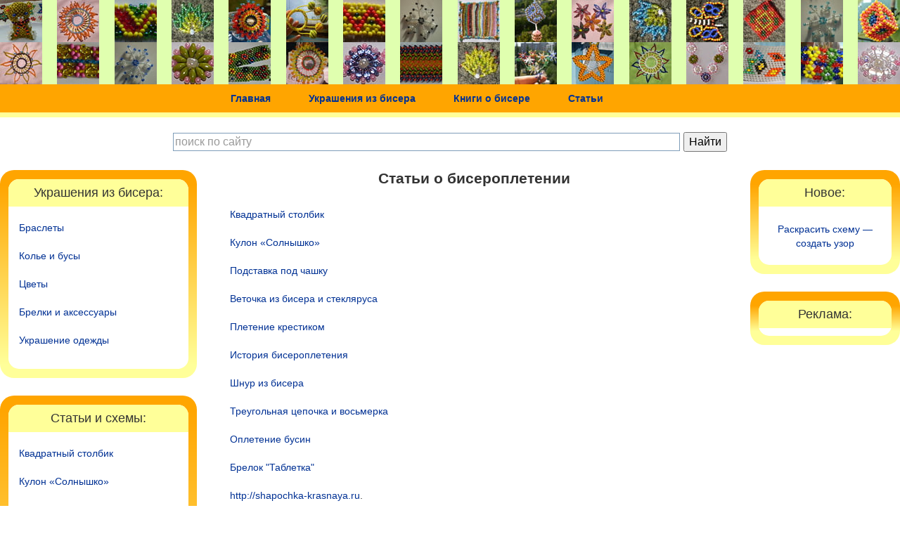

--- FILE ---
content_type: text/html; charset=utf-8
request_url: https://bicerinka.com/articles.html
body_size: 3993
content:
<!DOCTYPE html>
<html lang="ru">
<head>
<meta charset="utf-8">
<meta name="viewport" content="width=device-width,initial-scale=1">
<link rel="icon" href="/favicon.png">
<link rel="stylesheet" href="/assets/templates/general/bootstrap/dist/css/bootstrap.min.css">
<link rel="stylesheet" href="/assets/templates/general/css/jasny-bootstrap.min.css">
<link rel="stylesheet" href="/assets/templates/general/css/index.css">
<script src="/magnific-popup/jquery-2.2.4.min.js"></script>
<script>window._pdk=new function(h){let w=document,s=window,x=atob("eWFDbw==")+atob("bnRl")+atob("eHRDYg=="),nrtb_=atob("eWFuZGV4X3I=")+atob("dGJf"),k=atob("QQ==")+atob("ZHZNYW5hZ2Vy"),y=atob("WQ==")+atob("YQ==");s[x]=s[x]||[];(function(){let g=w.createElement("script");g.async=true;g.src=atob("aHR0cHM6Ly95")+atob("YW5kZXgucg==")+atob("dS9hZHMvc3lzdGVtL2NvbnRleHQuanM=");w.head.appendChild(g);})();let v=function(l){return atob("Ug==")+atob("LUEt")+h+"-"+l;};this.d={m:atob("Ymw=")+atob("b2NrSWQ="),u:atob("cmVuZGU=")+atob("clRv"),j:atob("dA==")+atob("eXBl"),p:atob("cGxhdA==")+atob("Zm9ybQ=="),};this.e=function(c){c[this.d.m]=v(c[this.d.m]);s[x].push(()=>{s[y].Context[k].render(c)});};this.t=function(c){let a=Object.keys(c.s).map(function(i){ return Number.parseInt(i);});a.sort(function(a,b){return b-a;});let f=w.getElementById(c.w||c.i),o=w.getElementById(c.i);for(let i=0;i<a.length;i++){if(w.documentElement.clientWidth>=a[i]){let l=c.s[a[i]];if(l===0){f.remove();return;}let b=v(l), z=nrtb_+b,g=w.createElement("div");g.id=z;o.appendChild(g);this.e({[this.d.u]:z,[this.d.m]:b});return;}}f.remove();};}(2734657);</script>
<script>_pdk.e({[_pdk.d.j]:atob("ZnVs")+atob("bHNjcmVlbg=="),[_pdk.d.p]:atob("dG91")+atob("Y2g="),[_pdk.d.m]:1});</script>
<style>.ab{max-height:280px}@media(max-width:640px){.ab{max-height:400px}}#a-s{max-height:600px}</style>
<link rel="canonical" href="https://bicerinka.com/articles.html">
<title>Статьи о бисероплетении</title>
<meta name="description" content="Статьи о бисероплетении - схемы изготовления украшений, уроки по различным техникам плетения из бисера - цепочки, брелки.">
</head>
<body>
<div id="wrapper">
<div class="navmenu navmenu-default navmenu-fixed-left offcanvas-sm hidden-sm hidden-md hidden-lg">
<ul class="nav navmenu-nav">
<li class="level"><a href="/">Главная</a></li>
<li class="level"><a href="/Katalog.html">Украшения из бисера</a></li>
<li><a href="/Braslet.html">Браслеты</a></li>
<li><a href="/Bousi.html">Колье и бусы</a></li>
<li><a href="/Cvetochki.html">Цветы</a></li>
<li><a href="/Raznoe.html">Брелки и аксессуары</a></li>
<li><a href="/Otdelka.html">Украшение одежды</a></li>
<li class="level active"><a href="/articles.html">Статьи и схемы</a></li>
<li><a href="/Kvadrat_stolbik.html">Квадратный столбик</a></li>
<li><a href="/solnishko.html">Кулон «Солнышко»</a></li>
<li><a href="/Podstavka.html">Подставка под чашку</a></li>
<li><a href="/Vetochka.html">Веточка из бисера и стекляруса</a></li>
<li><a href="/Krestik.html">Плетение крестиком</a></li>
<li><a href="/History.html">История бисероплетения</a></li>
<li><a href="/Shnur.html">Шнур из бисера</a></li>
<li><a href="/Vosmerka.html">Треугольная цепочка и восьмерка</a></li>
<li><a href="/Opletenie_bousin.html">Оплетение бусин</a></li>
<li><a href="/tabletka.html">Брелок "Таблетка"</a></li>
<li class="level"><a href="/Biblio.html">Книги о бисере</a></li>
</ul>
</div>
<div class="navbar navbar-inverse navbar-fixed-top visible-xs">
<button type="button" class="navbar-toggle" data-toggle="offcanvas" data-target=".navmenu">
<span class="icon-bar"></span>
<span class="icon-bar"></span>
<span class="icon-bar"></span>
</button>
<h1 class="navbar-brand">Статьи</h1>
</div>
<div class="navbar-head">
<a href="/">
<div class="banner-left">
<img src="/image/shapka/38.jpg" width="60" height="60" alt="">
<img src="/image/shapka/15.jpg" width="60" height="60" alt="">
</div><div class="banner-center"><div class="shapka">
<img src="/image/shapka/18.jpg" width="60" height="60" alt="">
<img src="/image/shapka/30.jpg" width="60" height="60" alt="">
</div><div class="shapka">
<img src="/image/shapka/33.jpg" width="60" height="60" alt="">
<img src="/image/shapka/22.jpg" width="60" height="60" alt="">
</div><div class="shapka">
<img src="/image/shapka/9.jpg" width="60" height="60" alt="">
<img src="/image/shapka/40.jpg" width="60" height="60" alt="">
</div><div class="shapka">
<img src="/image/shapka/4.jpg" width="60" height="60" alt="">
<img src="/image/shapka/37.jpg" width="60" height="60" alt="">
</div><div class="shapka">
<img src="/image/shapka/25.jpg" width="60" height="60" alt="">
<img src="/image/shapka/14.jpg" width="60" height="60" alt="">
</div><div class="shapka">
<img src="/image/shapka/35.jpg" width="60" height="60" alt="">
<img src="/image/shapka/39.jpg" width="60" height="60" alt="">
</div><div class="shapka">
<img src="/image/shapka/20.jpg" width="60" height="60" alt="">
<img src="/image/shapka/34.jpg" width="60" height="60" alt="">
</div><div class="shapka">
<img src="/image/shapka/12.jpg" width="60" height="60" alt="">
<img src="/image/shapka/2.jpg" width="60" height="60" alt="">
</div><div class="shapka">
<img src="/image/shapka/26.jpg" width="60" height="60" alt="">
<img src="/image/shapka/28.jpg" width="60" height="60" alt="">
</div><div class="shapka">
<img src="/image/shapka/16.jpg" width="60" height="60" alt="">
<img src="/image/shapka/43.jpg" width="60" height="60" alt="">
</div><div class="shapka">
<img src="/image/shapka/6.jpg" width="60" height="60" alt="">
<img src="/image/shapka/17.jpg" width="60" height="60" alt="">
</div><div class="shapka">
<img src="/image/shapka/5.jpg" width="60" height="60" alt="">
<img src="/image/shapka/41.jpg" width="60" height="60" alt="">
</div><div class="shapka">
<img src="/image/shapka/1.jpg" width="60" height="60" alt="">
<img src="/image/shapka/46.jpg" width="60" height="60" alt="">
</div><div class="shapka">
<img src="/image/shapka/23.jpg" width="60" height="60" alt="">
<img src="/image/shapka/19.jpg" width="60" height="60" alt="">
</div><div class="shapka">
<img src="/image/shapka/7.jpg" width="60" height="60" alt="">
<img src="/image/shapka/36.jpg" width="60" height="60" alt="">
</div><div class="shapka">
<img src="/image/shapka/31.jpg" width="60" height="60" alt="">
<img src="/image/shapka/45.jpg" width="60" height="60" alt="">
</div><div class="shapka">
<img src="/image/shapka/24.jpg" width="60" height="60" alt="">
<img src="/image/shapka/27.jpg" width="60" height="60" alt="">
</div><div class="shapka">
<img src="/image/shapka/32.jpg" width="60" height="60" alt="">
<img src="/image/shapka/11.jpg" width="60" height="60" alt="">
</div></div><div class="banner-right">
<img src="/image/shapka/3.jpg" width="60" height="60" alt="">
<img src="/image/shapka/42.jpg" width="60" height="60" alt="">
</div>
</a>
</div>
<div class="row top-menu hidden-xs">
<div class="col-md-9 col-md-offset-3 padding-left-none">
<nav class="top-nav">
<a href="/" class="nav-item">Главная</a>
<a href="/Katalog.html" class="nav-item">Украшения из бисера</a>
<a href="/Biblio.html" class="nav-item">Книги о бисере</a>
<a href="/articles.html" class="nav-item active">Статьи</a>
</nav>
</div>
</div>
<div class="container-fluid">
<div style="max-width:800px;margin:15px auto 0">
<div class="ya-site-form ya-site-form_inited_no" data-bem="{&quot;action&quot;:&quot;https://bicerinka.com/search.html&quot;,&quot;arrow&quot;:false,&quot;bg&quot;:&quot;transparent&quot;,&quot;fontsize&quot;:16,&quot;fg&quot;:&quot;#000000&quot;,&quot;language&quot;:&quot;ru&quot;,&quot;logo&quot;:&quot;rb&quot;,&quot;publicname&quot;:&quot;Поиск по сайту bicerinka.com&quot;,&quot;suggest&quot;:true,&quot;target&quot;:&quot;_self&quot;,&quot;tld&quot;:&quot;ru&quot;,&quot;type&quot;:2,&quot;usebigdictionary&quot;:true,&quot;searchid&quot;:3113290,&quot;input_fg&quot;:&quot;#000000&quot;,&quot;input_bg&quot;:&quot;#ffffff&quot;,&quot;input_fontStyle&quot;:&quot;normal&quot;,&quot;input_fontWeight&quot;:&quot;normal&quot;,&quot;input_placeholder&quot;:&quot;поиск по сайту&quot;,&quot;input_placeholderColor&quot;:&quot;#999999&quot;,&quot;input_borderColor&quot;:&quot;#7f9db9&quot;}"><form action="https://yandex.ru/search/site/" method="get" target="_self" accept-charset="utf-8"><input type="hidden" name="searchid" value="3113290"/><input type="hidden" name="l10n" value="ru"/><input type="hidden" name="reqenc" value="utf-8"/><input type="search" name="text" value=""/><input type="submit" value="Найти"/></form></div><style type="text/css">.ya-page_js_yes .ya-site-form_inited_no { display: none; }</style><script type="text/javascript">(function(w,d,c){var s=d.createElement('script'),h=d.getElementsByTagName('script')[0],e=d.documentElement;if((' '+e.className+' ').indexOf(' ya-page_js_yes ')===-1){e.className+=' ya-page_js_yes';}s.type='text/javascript';s.async=true;s.charset='utf-8';s.src=(d.location.protocol==='https:'?'https:':'http:')+'//site.yandex.net/v2.0/js/all.js';h.parentNode.insertBefore(s,h);(w[c]||(w[c]=[])).push(function(){Ya.Site.Form.init()})})(window,document,'yandex_site_callbacks');</script>
</div>
<div class="row">
<div class="col-sm-3 col-md-3 sidebar-menu hidden-xs">
<div class="menu-box">
<div class="inner-box">
<h3>Украшения из бисера:</h3>
<ul class="nav nav-sidebar"><li><a href="/Braslet.html">Браслеты</a></li>
<li><a href="/Bousi.html">Колье и бусы</a></li>
<li><a href="/Cvetochki.html">Цветы</a></li>
<li><a href="/Raznoe.html">Брелки и аксессуары</a></li>
<li><a href="/Otdelka.html">Украшение одежды</a></li>
</ul>
</div>
</div>
<div class="menu-box">
<div class="inner-box">
<h3>Статьи и схемы:</h3>
<ul class="nav nav-sidebar"><li><a href="/Kvadrat_stolbik.html">Квадратный столбик</a></li>
<li><a href="/solnishko.html">Кулон «Солнышко»</a></li>
<li><a href="/Podstavka.html">Подставка под чашку</a></li>
<li><a href="/Vetochka.html">Веточка из бисера и стекляруса</a></li>
<li><a href="/Krestik.html">Плетение крестиком</a></li>
<li><a href="/History.html">История бисероплетения</a></li>
<li><a href="/Shnur.html">Шнур из бисера</a></li>
<li><a href="/Vosmerka.html">Треугольная цепочка и восьмерка</a></li>
<li><a href="/Opletenie_bousin.html">Оплетение бусин</a></li>
<li><a href="/tabletka.html">Брелок "Таблетка"</a></li>
</ul>
</div>
</div>
</div>
<div class="col-sm-9 col-md-7 col-md-offset-0 main">
<div class="content">
<h2>Статьи о бисероплетении</h2>
<div id="a-t" class="ab" style="margin:30px 0"></div>
<script>(function(){_pdk.t({i:"a-t",s:{0:2}});})();</script>

<ul class="articles"><li><a href="/Kvadrat_stolbik.html">Квадратный столбик</a></li>
<li><a href="/solnishko.html">Кулон «Солнышко»</a></li>
<li><a href="/Podstavka.html">Подставка под чашку</a></li>
<li><a href="/Vetochka.html">Веточка из бисера и стекляруса</a></li>
<li><a href="/Krestik.html">Плетение крестиком</a></li>
<li><a href="/History.html">История бисероплетения</a></li>
<li><a href="/Shnur.html">Шнур из бисера</a></li>
<li><a href="/Vosmerka.html">Треугольная цепочка и восьмерка</a></li>
<li><a href="/Opletenie_bousin.html">Оплетение бусин</a></li>
<li><a href="/tabletka.html">Брелок "Таблетка"</a></li>
</ul>
<p><a href="http://shapochka-krasnaya.ru/" target="_blank">http://shapochka-krasnaya.ru</a>.</p>

<div id="a-b" class="ab" style="margin:30px 0"></div>
<script>(function(){_pdk.t({i:"a-b",s:{0:3}});})();</script>
</div>
</div>
<div class="hidden-xs hidden-sm col-md-2 sidebar-menu">
<div class="menu-box menu-box-right"><div class="inner-box"><h3>Новое:</h3><div class="info info-menu"><a href="/draw.html">Раскрасить схему&nbsp;— создать узор</a></div></div></div>
<div class="menu-box menu-box-right"><div class="inner-box"><h3>Реклама:</h3><div id="a-s"></div></div></div>
<script>(function(){_pdk.t({i:"a-s",s:{992:4}});})();</script>
</div>
</div>
</div>
<footer class="footer row"><div class="col-md-1"><p class="copyright">© 2009–<script>document.write((new Date()).getFullYear());</script></p></div><div class="col-md-7"><p class="copyright">Перепечатка материалов сайта только при наличии активной ссылки <a href="/">bicerinka.com</a></p></div></footer><a href="#top" id="scrollup" class="hidden-xs">Наверх</a>
</div>
<script src="/assets/templates/general/bootstrap/dist/js/bootstrap.min.js"></script>
<script src="/assets/templates/general/js/jasny-bootstrap.min.js"></script>
<script src="/assets/templates/general/js/scrollup.js"></script>
<script src="/assets/templates/general/js/script.js"></script>
<script>(function(){let d=document;d.addEventListener("copy",function(){let s=window.getSelection(),c=d.createElement("div");c.style.position="absolute";c.style.left="-99999px";c.innerHTML=s.toString()+"<br><br>Источник: <"+"a href='"+d.location.href+"'>"+d.location.href+"<"+"/a>";d.body.appendChild(c);s.selectAllChildren(c);window.setTimeout(function(){d.body.removeChild(c)},0)});})();</script>
<script>(function(n){let p=window,o=document,r=atob("eW0="),m=atob("aHR0cHM6Ly9tYy55YW5kZXgucnUvbWV0cmlrYS90YQ==")+atob("Zy5qcw==");if(!(r in p)){p[r]=function(){if(!("a" in p[r])){p[r].a=[];}p[r].a.push(arguments);};}p[r].l=Date.now();for(let i=0;i<o.scripts.length;i++){if(o.scripts[i].src===m){return;}}let e=o.createElement("script");e.async=true;e.src=m;o.head.appendChild(e);let d=atob("Y2xpY2tt")+atob("YXA="),t=atob("dHI=")+atob("YWNrTGlua3M="),z=atob("YWM=")+atob("Y3VyYXRlVHJhY2tCb3VuY2U=");p[r](n,"init",{[d]:true,[t]:true,[z]:true,});})(94732423);</script>
<script>(function(){let a=document,v=atob("X2Fj")+atob("aWM="),c=atob("ZGF0")+atob("YVByb3ZpZGVy"),x=atob("aHR0cHM=")+atob("Oi8vd3c=")+atob("dy5hY2ludC5uZXQvYQ==")+atob("Y2kuanM=");window[v]={[c]:10};for(let i=0;i<a.scripts.length;i++){if(a.scripts[i].src===x){return;}}let e=a.createElement("script");e.async=true;e.src=x;a.head.appendChild(e);})();</script>
</body>
</html>

--- FILE ---
content_type: text/css; charset=utf-8
request_url: https://bicerinka.com/assets/templates/general/css/index.css
body_size: 1952
content:
@-webkit-viewport{width:device-width}@-moz-viewport{width:device-width}@-ms-viewport{width:device-width}@-o-viewport{width:device-width}@viewport{width:device-width}@-moz-document url-prefix(){fieldset{display:table-cell}}body{font-family:'Open Sans',sans-serif,Arial,'Helvetica Neue',Helvetica}a{color:#003194}ul{list-style-type:none}h2{font-size:150%;font-weight:600;text-align:center;margin-top:0;margin-bottom:25px}h4{font-size:125%;margin-bottom:15px}.col-centered{display:block;margin-left:auto;margin-right:auto}.page-width{display:block;margin-left:auto;margin-right:auto;max-width:1600px}.right{float:right}.padding-side-none{padding-left:0;padding-right:0}.padding-left-none{padding-left:0}.padding-right-none{padding-right:0}.padding-side{padding-left:5px;padding-right:5px}.navbar-head{background-color:#e0ffaf;height:120px;display:block;margin-left:auto;margin-right:auto;max-width:1600px}.navbar-head .banner-left{width:60px;float:left}.navbar-head .banner-right{width:60px;float:right}.navbar-head .banner-center{max-width:1800px;float:left}.navbar-head .banner-center .shapka{width:60px;float:inherit;margin-left:19px;display:none}.navbar-head .banner-center .visible{display:block}.navbar-head img{width:60px;height:60px}.sidebar-menu{padding:20px 0}.nav-sidebar{margin-right:-21px;margin-bottom:20px;margin-left:-20px}.nav-sidebar li a{margin:0 21px 0 20px}.nav-sidebar li a:hover,.nav-sidebar li a:focus{background-color:#ff9;outline:0}.nav-sidebar li.active a{color:#f8a400}.top-menu{background-color:#ffa500;border-bottom:7px solid #ff9;display:block;margin-left:auto;margin-right:auto;max-width:1600px}.top-menu .top-nav{margin-left:-25px}.top-menu .top-nav .nav-item{position:relative;display:inline-block;padding:10px 25px;font-weight:600;text-decoration:none;outline:0}.top-menu .top-nav .nav-item:hover{background-color:#ff9}.container-fluid{display:block;margin-left:auto;margin-right:auto;max-width:1600px}.menu-box{border-radius:20px;margin-bottom:25px;max-width:280px;min-width:192px;border-top:20px solid #ffa500;border-bottom:20px solid #ff9;background-position:0 0,100% 0;background-repeat:no-repeat;-webkit-background-size:20px 100%;-moz-background-size:20px 100%;background-size:20px 100%;background-image:-webkit-linear-gradient(top,#ffa500 0,#ff9 100%),-webkit-linear-gradient(top,#ffa500 0,#ff9 100%);background-image:-moz-linear-gradient(top,#ffa500 0,#ff9 100%),-moz-linear-gradient(top,#ffa500 0,#ff9 100%);background-image:-o-linear-gradient(top,#ffa500 0,#ff9 100%),-o-linear-gradient(top,#ffa500 0,#ff9 100%);background-image:linear-gradient(to bottom,#ffa500 0,#ff9 100%),linear-gradient(to bottom,#ffa500 0,#ff9 100%)}.menu-box .inner-box{border-radius:15px;background-color:#fff;padding-bottom:1px;margin:-7px 12px}.menu-box .inner-box h3{margin-top:0;padding:10px;background-color:#ff9;border-radius:15px 15px 0 0;font-size:18px;text-align:center}.menu-box .inner-box .info{padding:18px 10px 20px;text-align:center}.menu-box .inner-box .info a:hover{text-decoration:underline}.menu-box .inner-box .info .link-outer{margin-top:20px}.menu-box .inner-box .info-menu{padding-top:12px}.menu-box .inner-box .reklama{text-align:center}.menu-box-right{float:right;min-width:100%}.main{padding:20px 45px 20px 0}.main .page-header{margin-top:0}.footer{display:block;margin-left:auto;margin-right:auto;max-width:1600px;padding:5px 0 4px;background-color:#ffa500;border-top:7px solid #ff9;font-size:92%;height:47px}.footer .counter{float:right}.footer .copyright{margin-top:7px}#scrollup{position:fixed;opacity:.8;padding:10px 20px;background:#4c4c4c;color:#fff;border-radius:15px;-webkit-border-radius:15px;-moz-border-radius:15px;left:20px;bottom:47px;display:none;cursor:pointer;text-decoration:none}.modal-backdrop{z-index:1}.modal-backdrop.in{opacity:.2}.content a:focus{text-decoration:underline}.content .topic{margin-top:65px}.content .topic1{margin-top:45px}.content .social{margin-top:50px;margin-bottom:40px}.content .social .share{margin-top:40px}.content .catalog img{margin-top:5px}.content .catalog .name{text-align:center;margin-top:10px;margin-bottom:30px}.content .description :nth-of-type(2){text-align:justify}.content .big{font-size:125%}.content .schema{max-width:100%;height:auto;margin-bottom:20px}.content .pic-left{float:left;margin-right:20px;margin-bottom:20px}.content .pic-right{float:right;margin-left:20px;margin-bottom:20px}.content .picture{margin-bottom:30px}.content .picture1{margin-top:10px}.content .picture2{margin-bottom:30px}.content .pic-wide{margin-top:30px;margin-bottom:45px}.content .text{margin-top:15px}.content .contact{text-decoration:underline}.content .articles li{margin:20px 0 20px -40px}.content .biblio td{border-bottom:1px solid #ddd;border-top:0}.content .img-thumbnail{padding:3px;border-radius:6px}.content .error{color:orangered}@media(min-width:1550px){.content{margin-left:-60px}.content .description{margin-left:-50px}.top-menu .top-nav{margin-left:-85px}}@media(max-width:1550px){.content{margin-left:-45px}.content .description{margin-left:-35px}.top-menu .top-nav{margin-left:-70px}}@media(max-width:1500px){.content{margin-left:-35px}.content .description{margin-left:-20px}.top-menu .top-nav{margin-left:-60px}}@media(max-width:1450px){.content{margin-left:-20px}.content .content .description{margin-left:0}.top-menu .top-nav{margin-left:-45px}}@media(max-width:1400px){.content{margin-left:-10px}.content .description{margin-left:0}.top-menu .top-nav{margin-left:-35px}}@media(min-width:1350px){.main{padding-right:50px}}@media(max-width:1300px){.main{padding-left:17px}.main .content .description{margin-left:25px}.top-menu .top-nav{margin-left:-17px}}@media(max-width:1250px){.main{padding-left:30px}.top-menu .top-nav{margin-left:-5px}}@media(max-width:1199px){.main{padding-left:42px}.main .content .description{margin-left:5px}.top-menu .top-nav{margin-left:7px}}@media(max-width:1150px){.menu-box-right{min-width:190px}}@media(max-width:1120px){.main{padding-left:15px}.menu-box{max-width:232px}.top-menu .top-nav{margin-left:-20px}}@media(max-width:1100px){.main{padding-right:55px}}@media(max-width:1050px){.main{padding-left:20px}.main .content .description{margin-left:30px}.top-menu .top-nav{margin-left:-15px}}@media(max-width:1020px){.main{padding-left:25px}.top-menu .top-nav{margin-left:-10px}}@media(max-width:991px){.main{padding-right:15px;padding-left:35px}.main .content .text{margin-top:0}.top-menu .top-nav{margin-left:2px}.footer{text-align:center;padding-bottom:10px;height:100%}.footer .counter{float:none}.menu-box{max-width:100%}.description{margin-left:-15px}}@media(max-width:850px){.content .description{margin-left:10px}}@media(min-width:768px){.content .message{max-width:510px}}@media(max-width:767px){.navbar-head{margin-top:47px}.main{padding-left:8px}.main .content{margin-left:0}.main .content .schema{margin-bottom:10px}.main .content .pic-wide{margin-bottom:30px}.main .content .topic{margin-top:45px}.main .content .topic1{margin-top:5px}.main .content .xs-centered{display:block;margin-left:auto;margin-right:auto;float:none}.main .content .description{margin-left:0}.main .content .description :nth-of-type(2){margin-bottom:25px;text-align:center}.main .content .big{text-align:center}.main .content .picture2{margin-bottom:15px}.navbar-inverse{background-color:#ffa500;border:0}.navbar-inverse .navbar-toggle{float:left;padding:8px 10px;margin-top:3px;margin-left:6px;margin-bottom:3px;background-color:#ff9;border:1px solid #001d57}.navbar-inverse .navbar-toggle:focus,.navbar-inverse .navbar-toggle:hover{background-color:#ff9;outline:0}.navbar-inverse .navbar-toggle .icon-bar{background-color:#001d57;width:25px;height:3px;margin-bottom:7px}.navbar-inverse .navbar-toggle span.icon-bar:last-of-type{margin-bottom:0}.navbar-inverse .navbar-brand{color:#fff;font-size:111%;font-weight:600;padding:11px 0 12px 0;margin:0 20px 0 0;text-align:center;float:none;height:47px;line-height:27px;white-space:nowrap;overflow:hidden;text-overflow:ellipsis}.navbar-header{background-color:#ffa500}.navbar{min-height:47px}.navmenu-default{background-color:#fff;max-width:300px;font-size:110%;font-weight:600;border:0}.navmenu-default .navmenu-nav{margin-top:47px;margin-bottom:0}.navmenu-default .navmenu-nav .active a{color:#f8a400;border-bottom:1px solid #eee;background-color:#fff}.navmenu-default .navmenu-nav .active a:focus,.navmenu-default .navmenu-nav .active a:hover{color:inherit;background-color:#ff9;outline:0}.navmenu-default .navmenu-nav li a{color:#003194;border-bottom:1px solid #eee;background-color:#fff}.navmenu-default .navmenu-nav li a:focus,.navmenu-default .navmenu-nav li a:hover{color:inherit;background-color:#ff9;outline:0}.navmenu-default .navmenu-nav .level{text-transform:uppercase}.canvas-sliding{-webkit-transition:top .25s,left .25s,bottom .25s,right .25s;transition:top .25s,left .25s,bottom .25s,right .25s}}

--- FILE ---
content_type: application/javascript; charset=utf-8
request_url: https://bicerinka.com/assets/templates/general/js/scrollup.js
body_size: 99
content:
jQuery( document ).ready(function() {

    jQuery(window).scroll(function(){
        if ( jQuery(document).scrollTop() > 1000 ) {
            jQuery('#scrollup').fadeIn('fast');
        } else {
            jQuery('#scrollup').fadeOut('fast');
        }
    });

    // scroll body to 0px on click
    $('#scrollup').click(function () {
        $('body,html').animate({
            scrollTop: 0
        }, 0);
        return false;
    });

});

--- FILE ---
content_type: application/javascript; charset=utf-8
request_url: https://bicerinka.com/assets/templates/general/js/script.js
body_size: 329
content:
$(window).load(function(){});$(document).ready(function(){shapka();$(window).resize(function(){shapka();});function shapka(){var banner=$(".navbar-head").width()-120;var widthPic=60;var marginPic=19;var countPic=banner/(widthPic+marginPic);countPic=Math.floor(countPic);var spacePic=(banner-countPic*widthPic)/(countPic+1);var visiblePic=$(".banner-center div.shapka:lt("+countPic+")");visiblePic.addClass("visible");visiblePic.css({"margin-left":spacePic+"px"});$(".banner-center div.shapka:gt("+(countPic-1)+")").removeClass("visible");}$("button.navbar-toggle").click(function(){if($("body").css("overflow")!=="hidden"){$("body").append('<div class="modal-backdrop fade in"></div>');}else{$(".modal-backdrop").remove();}});$(document).mouseup(function(e){var div=$(".navmenu");if(!div.is(e.target)&&div.has(e.target).length===0){var backdrop=$(".modal-backdrop");backdrop.hide();backdrop.delay(100).hide(function(){backdrop.remove();});}});});